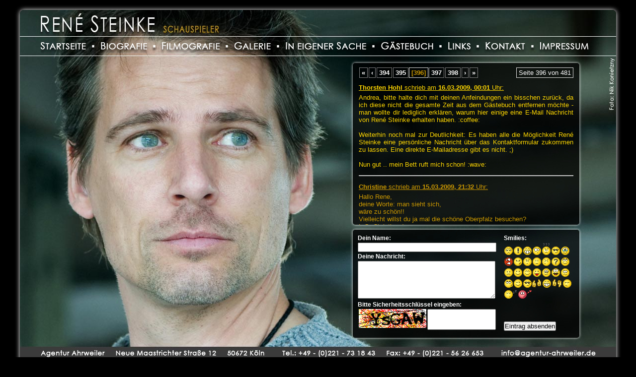

--- FILE ---
content_type: text/html; charset=UTF-8
request_url: http://www.renesteinke.com/index.php?id=11&page=396
body_size: 3660
content:
<!DOCTYPE html><html xmlns='http://www.w3.org/1999/xhtml' xml:lang='de' lang='de'><head><meta http-equiv='Content-Type' content='text/html; charset=utf-8' /><title>Ren&eacute; Steinke - Die offizielle Website | G&auml;stebuch</title><meta name="google-site-verification" content="10Dgyyc8y-eI3heBOxkV0e0I5x2Px0hGIJLSU3kmf1I" /><meta name='Description' content='Ren&eacute; Steinke ist ein deutscher Schauspieler aus Berlin. Er ist 1963 geboren, besuchte bis 1993 die Schauspielschule und ist seitdem als Schauspieler t&auml;tig.' /><meta name='Keywords' content='Ren&eacute; Steinke, Schauspieler, K&uuml;stenwache, Entf&uuml;hrt - Ich hol dich da raus!, Die J&auml;ger des Ostsee-Schatzes, Alarm f&uuml;r Cobra 11, Pl&ouml;tzlich Papa, Film, Serie, Simplex-Media' /><meta name='robots' content='index,follow' /><link rel='author' type='text/plain' href='./humans.txt' /><link rel='stylesheet' type='text/css' href='./css/style.php?id=11' /><link rel='icon' type='image/x-icon' href='./favicon.ico' /><link rel='apple-touch-icon-precomposed' href='./images/mt.png' /><link rel='alternate' type='application/rss+xml' title='RSS-Feeds' href="./rss.php" /><script type='text/javascript'>var _gaq=_gaq||[];_gaq.push(['_setAccount','UA-29447499-1']);_gaq.push(['_trackPageview']);(function(){var ga=document.createElement('script');ga.type='text/javascript';ga.async=true;ga.src=('https:'==document.location.protocol?'https://ssl':'http://www')+'.google-analytics.com/ga.js';var s=document.getElementsByTagName('script')[0];s.parentNode.insertBefore(ga,s);})();</script></head><body oncontextmenu="return false;"><img src='./images/fb.jpg' alt='' class='hide' /><div class='table'><div class='tr'><div class='td'><div class='main'><h1 class='hide'>Ren&eacute; Steinke - Die offizielle Website | G&auml;stebuch</h1><div class='menu'><a href='index.php?id=1' title='Startseite' class='nb' id='startseite'></a><img src='images/sp.png' alt='' class='sp' /><a href='index.php?id=2' title='Biografie' class='nb' id='biografie'></a><img src='images/sp.png' alt='' class='sp' /><a href='index.php?id=3' title='Filmografie' class='nb' id='filmografie'></a><img src='images/sp.png' alt='' class='sp' /><a href='index.php?id=13' title='Galerie' class='nb' id='galerie'></a><img src='images/sp.png' alt='' class='sp' /><a href='index.php?id=4' title='In eigener Sache' class='nb' id='eigene_sache'></a><img src='images/sp.png' alt='' class='sp' /><a href='index.php?id=11' title='G&auml;stebuch' class='nb' id='gaestebuch'></a><img src='images/sp.png' alt='' class='sp' /><a href='index.php?id=5' title='Links' class='nb' id='links'></a><img src='images/sp.png' alt='' class='sp' /><a href='index.php?id=12' title='Kontakt' class='nb' id='kontakt'></a><img src='images/sp.png' alt='' class='sp' /><a href='index.php?id=6' title='Impressum' class='nb' id='impressum'></a></div><div class='content1'><div style='font-size:13px;color:#FFF;padding:4px;'><div id='navigation'><span class='pages'>Seite 396 von 481</span><a href='./index.php?id=11&page=1' title='Zur ersten Seite springen'>«</a><a href='./index.php?id=11&page=395' title='Eine Seite zurueck blaettern'>‹</a><a href='./index.php?id=11&page=394'>394</a><a href='./index.php?id=11&page=395'>395</a><span class='current'>[396]</span><a href='./index.php?id=11&page=397'>397</a><a href='./index.php?id=11&page=398'>398</a><a href='./index.php?id=11&page=397' title='Eine Seite weiter blaettern'>›</a><a href='./index.php?id=11&page=481' title='Zur letzten Seite springen'>»</a></div><br /><div style='color:#FFD700'><div style='margin-bottom:5px;text-decoration:underline;'><strong>Thorsten Hohl</strong> schrieb am <strong>16.03.2009, 00:01</strong> Uhr:</div>Andrea, bitte halte dich mit deinen Anfeindungen ein bisschen zurück, da ich diese nicht die gesamte Zeit aus dem Gästebuch entfernen möchte - man wollte dir lediglich erklären, warum hier einige eine E-Mail Nachricht von René Steinke erhalten haben. :coffee: <br /><br />Weiterhin noch mal zur Deutlichkeit: Es haben alle die Möglichkeit René Steinke eine persönliche Nachricht über das Kontaktformular zukommen zu lassen. Eine direkte E-Mailadresse gibt es nicht. ;) <br /><br />Nun gut .. mein Bett ruft mich schon! :wave:</div><hr style='margin-top:14px;margin-bottom:14px;' /><div style='color:#CC9900'><div style='margin-bottom:5px;text-decoration:underline;'><strong>Christine</strong> schrieb am <strong>15.03.2009, 21:32</strong> Uhr:</div>Hallo Rene, <br />deine Worte: man sieht sich, <br />wäre zu schön!! <br />Vielleicht willst du ja mal die schöne Oberpfalz besuchen? <br />L.G. Christine ;)</div><hr style='margin-top:14px;margin-bottom:14px;' /><div style='color:#FFF'><div style='margin-bottom:5px;text-decoration:underline;'><strong>Nuria - Barcelona ( España )</strong> schrieb am <strong>15.03.2009, 19:34</strong> Uhr:</div>Hola Rene !! <br />Gracias por responder a mi e-mail :clap: me ha hecho muy feliz,ahora solo falta su autografo para completar mi felicidad !! <br />Muchas gracias Rene !! <br /><br />Hallo Rene !! <br />Vielen dank für die beantwortung meiner e-mail . ich freue mich sher !! non nuch Ihre autogram für meine komplette glülck !! <br />Vielen dank Rene !! <br />Sorry für die fehler der übersetzer!! <br />ich spreche kein Deutsch !!</div><hr style='margin-top:14px;margin-bottom:14px;' /><div style='color:#CC9900'><div style='margin-bottom:5px;text-decoration:underline;'><strong>Moritz</strong> schrieb am <strong>15.03.2009, 18:04</strong> Uhr:</div>Hallo rene, <br />ich habe eine frage und hoffe das du mir weiterhelfen kannst. <br />Die meisten reden von deinen E-mails .Wie oder Woher bekommt man deine E-mailadresse den??? <br /><br />Gruß <br />Moritz:clap::clap::wave:</div><hr style='margin-top:14px;margin-bottom:14px;' /><div style='color:#FFF'><div style='margin-bottom:5px;text-decoration:underline;'><strong>andrea</strong> schrieb am <strong>15.03.2009, 16:11</strong> Uhr:</div>Rmona,wie du dich nennst:scratch: mach mal nicht so viel Wind hier:arg: Hoffe du hast es jetzt verstanden!</div><hr style='margin-top:14px;margin-bottom:14px;' /><div style='color:#CC9900'><div style='margin-bottom:5px;text-decoration:underline;'><strong>Dörte</strong> schrieb am <strong>15.03.2009, 15:53</strong> Uhr:</div>Hallo lieber René! <br /><br />Vielen lieben Dank für Deine nette E-Mail. <br />Ich finde das super von Dir, daß Du schreibst, wir brauchen uns keine Sorgen, denn Deinen letzten Beitrag habe ich gelesen am 9.1.09, da hab ich mich dann doch schon gefragt, was da los ist, denn es gab ja auch viele Unstimmigkeiten im Gästebuch und ich hab mir da auch schon meine Gedanken gemacht und mich gefragt, vielleicht meldest Du Dich deshalb nicht mehr, aber wie ich dann gehört habe, daß Du viel zu tun hast war meine Sorge wieder etwas entspannter. <br /><br />Viele liebe Grüße Dörte:like:</div><hr style='margin-top:14px;margin-bottom:14px;' /><div style='color:#FFF'><div style='margin-bottom:5px;text-decoration:underline;'><strong>Andrea</strong> schrieb am <strong>15.03.2009, 15:12</strong> Uhr:</div>Hi René <br /><br />Was habe ich denn heute auf meinem Computer gahabt. Hätte ich nicht gedacht von Dir. <br />Aber ich sag trotzdem mal ganz Lieb Danke für Deine nette Antwort. <br /><br />Ich schicke dass dann die nächsten Tag an die Agentur natürlich mit frankierten Rückumschlag. <br />Ich hoffe nur das ich das Foto auch zurück bekomme hab nur das eine davon..grins..:D <br />Nicht das Du es da Behältst....gröhl...:D:D:D:D <br /><br />Viele Grüße Frechdacks Andrea <br /><br />:fame::fame::fame::fame::fame::fame:O:) <br /><br />Liebe Grüße auch an meine Dörte :evil:</div><hr style='margin-top:14px;margin-bottom:14px;' /><div style='color:#CC9900'><div style='margin-bottom:5px;text-decoration:underline;'><strong>stribsel</strong> schrieb am <strong>15.03.2009, 14:56</strong> Uhr:</div>hallo rene <br />ist es war das du bald wieder bei alarm für cobra 11 zu sehen bist? Meine freundin und ich fanden dich dort am besten. <br />Wir hätten auch schon mehrere storys zu deinem wiedereinstieg. <br /><br /></div><hr style='margin-top:14px;margin-bottom:14px;' /><div style='color:#FFF'><div style='margin-bottom:5px;text-decoration:underline;'><strong>Christiane</strong> schrieb am <strong>15.03.2009, 11:21</strong> Uhr:</div>Hey Rene, <br />vielen Dank für die E-Mail. <br />Was gibt es schöneres an einem Sonntag morgen <br />als ne nette E-Mail im Postfach. <br />Danke, bist ein Schatz. <br />Dir auch ein schönes Restwochenende, <br />Christiane :jump:</div><hr style='margin-top:14px;margin-bottom:14px;' /><div style='color:#CC9900'><div style='margin-bottom:5px;text-decoration:underline;'><strong>Jennifer</strong> schrieb am <strong>15.03.2009, 10:41</strong> Uhr:</div>Hallo Rene, <br />hallo Thorsten & Co <br /><br />Wünsche Euch eine erfolgreiche Woche <br />Seit getröstet ich muß auch immer an den Wochenenden arbeiten <br />:wave::wave::wave::wave: <br />Liebe Grüße Jennifer <br />:fame::fame::fame::fame::fame: <br /><br />Ps: laßt Euch nicht stressen :flag:</div><hr style='margin-top:14px;margin-bottom:14px;' /><div id='navigation'><span class='pages'>Seite 396 von 481</span><a href='./index.php?id=11&page=1' title='Zur ersten Seite springen'>«</a><a href='./index.php?id=11&page=395' title='Eine Seite zurueck blaettern'>‹</a><a href='./index.php?id=11&page=394'>394</a><a href='./index.php?id=11&page=395'>395</a><span class='current'>[396]</span><a href='./index.php?id=11&page=397'>397</a><a href='./index.php?id=11&page=398'>398</a><a href='./index.php?id=11&page=397' title='Eine Seite weiter blaettern'>›</a><a href='./index.php?id=11&page=481' title='Zur letzten Seite springen'>»</a></div></div></div><div class='content2'><iframe src='./module/gaestebuch/index.php'></iframe></div><div class='content3'><br></div></div><div class='footer'><div class='fl'><a href='index.php?id=1' title='Bitte klicken'>Startseite</a> | <a href='index.php?id=2' title='Bitte klicken'>Biografie</a> | <a href='index.php?id=3' title='Bitte klicken'>Filmografie</a> | <a href='index.php?id=13' title='Bitte klicken'>Galerie</a> | <a href='index.php?id=4' title='Bitte klicken'>In eigener Sache</a> | <a href='index.php?id=11' title='Bitte klicken'>G&auml;stebuch</a> | <a href='index.php?id=5' title='Bitte klicken'>Links</a> | <a href='index.php?id=12' title='Bitte klicken'>Kontakt</a> | <a href='index.php?id=6' title='Bitte klicken'>Impressum</a> | <a href='./rss.php' title='Bitte klicken' target='_blank'>RSS-Feeds</a></div><div class='fr'>Konzeptionierung, Entwicklung und Webdesign &copy; 2008-2026 <a href='http://www.Simplex-Media.eu/' title='Simplex-Media | IT L&ouml;sungen &amp; Projekte' target='_blank'>Simplex-Media</a></div></div></div></div></div></body></html>
<!--###########################
#     Copyright 2007-2026     #
# Simplex-Media, Dennis Kurth #
#                             #
# http://www.Simplex-Media.eu #
#                             #
#   Alle Rechte vorbehalten   #
############################-->

--- FILE ---
content_type: text/html; charset=UTF-8
request_url: http://www.renesteinke.com/module/gaestebuch/index.php
body_size: 1338
content:
<!DOCTYPE html><html xmlns='http://www.w3.org/1999/xhtml' xml:lang='de' lang='de'><head><meta http-equiv='Content-Type' content='text/html; charset=utf-8' /><meta name='robots' content='index,follow' /><meta name='siteinfo' content='../../../robots.txt' /><title>René Steinke - Die offizielle Webseite | G&auml;stebuch</title><link rel='shortcut icon' type='image/x-icon' href='../../../favicon.ico' /><link rel='icon' type='image/x-icon' href='../../../favicon.ico' /><style type='text/css'>* {margin:0;padding:0;font-family:'Helvetica Neue', arial, sans-serif;}body {padding:8px;}label {font-weight:bold;-moz-user-select:none;}</style><script type='text/javascript'>function insert(tag){document.getElementById('text').value+=tag;document.getElementById('text').focus();}</script></head><body oncontextmenu="return false;"><form action='./index.php' method='post' name='text'><table style='width:440px;color:#FFF;font-size:12px;'><tbody><tr><td style='width:275px;'><label for='name'>Dein Name:</label></td><td rowspan='6' style='width:10px;'>&nbsp;</td><td><strong>Smilies:</strong></td></tr><tr><td><input type='text' style='width:275px;' name='name' id='name' value='' /></td><td rowspan='4' style='vertical-align:top;-moz-user-select:none;'><img style='border:none;padding:1px;' title='Angry' onClick="insert('[:angry:]');" src='img/smilies/angry.png' /><img style='border:none;padding:1px;' title='Attention' onClick="insert('[:attention:]');" src='img/smilies/attention.png' /><img style='border:none;padding:1px;' title='Biggrin' onClick="insert('[:biggrin:]');" src='img/smilies/biggrin.png' /><img style='border:none;padding:1px;' title='Blink' onClick="insert('[:blink:]');" src='img/smilies/blink.png' /><img style='border:none;padding:1px;' title='Confused' onClick="insert('[:confused:]');" src='img/smilies/confused.png' /><img style='border:none;padding:1px;' title='Cool' onClick="insert('[:cool:]');" src='img/smilies/cool.png' /><img style='border:none;padding:1px;' title='Crying' onClick="insert('[:crying:]');" src='img/smilies/crying.png' /><img style='border:none;padding:1px;' title='Cursing' onClick="insert('[:cursing:]');" src='img/smilies/cursing.png' /><img style='border:none;padding:1px;' title='Evil' onClick="insert('[:evil:]');" src='img/smilies/evil.png' /><img style='border:none;padding:1px;' title='Huh' onClick="insert('[:huh:]');" src='img/smilies/huh.png' /><img style='border:none;padding:1px;' title='Mellow' onClick="insert('[:mellow:]');" src='img/smilies/mellow.png' /><img style='border:none;padding:1px;' title='Pinch' onClick="insert('[:pinch:]');" src='img/smilies/pinch.png' /><img style='border:none;padding:1px;' title='Question' onClick="insert('[:question:]');" src='img/smilies/question.png' /><img style='border:none;padding:1px;' title='Rolleyes' onClick="insert('[:rolleyes:]');" src='img/smilies/rolleyes.png' /><img style='border:none;padding:1px;' title='Sad' onClick="insert('[:sad:]');" src='img/smilies/sad.png' /><img style='border:none;padding:1px;' title='Smile' onClick="insert('[:smile:]');" src='img/smilies/smile.png' /><img style='border:none;padding:1px;' title='Squint' onClick="insert('[:squint:]');" src='img/smilies/squint.png' /><img style='border:none;padding:1px;' title='Tongue' onClick="insert('[:tongue:]');" src='img/smilies/tongue.png' /><img style='border:none;padding:1px;' title='Unsure' onClick="insert('[:unsure:]');" src='img/smilies/unsure.png' /><img style='border:none;padding:1px;' title='W00t' onClick="insert('[:w00t:]');" src='img/smilies/w00t.png' /><img style='border:none;padding:1px;' title='Wacko' onClick="insert('[:wacko:]');" src='img/smilies/wacko.png' /><img style='border:none;padding:1px;' title='Whistling' onClick="insert('[:whistling:]');" src='img/smilies/whistling.png' /><img style='border:none;padding:1px;' title='Wink' onClick="insert('[:wink:]');" src='img/smilies/wink.png' /><img style='border:none;padding:1px;' title='Thumbup' onClick="insert('[:thumbup:]');" src='img/smilies/thumbup.png' /><img style='border:none;padding:1px;' title='Thumbsup' onClick="insert('[:thumbsup:]');" src='img/smilies/thumbsup.png' /><img style='border:none;padding:1px;' title='Thumbdown' onClick="insert('[:thumbdown:]');" src='img/smilies/thumbdown.png' /><img style='border:none;padding:1px;' title='Sleeping' onClick="insert('[:sleeping:]');" src='img/smilies/sleeping.png' /><img style='border:none;padding:1px;' title='Love' onClick="insert('[:love:]');" src='img/smilies/love.png' /></td></tr><tr><td><label for='text'>Deine Nachricht:</label></td></tr><tr><td><textarea style='width:275px; height:74px;font-size:13px;' name='text' id='text'></textarea></td></tr><tr><td rowspan='2'><label for='answer'>Bitte Sicherheitsschlüssel eingeben:</label><table><tr><td><label for='answer'><img src='./captcha.php' alt='' style='width:136px;height:38px;' /></label></td><td><input type='text' style='width:134px;height:38px;font-size:36px;' name='answer' id='answer' /></td></tr></table></td></tr><tr><td><input type='submit' value='Eintrag absenden' /></td></tr></tbody></table></form></body></html>

--- FILE ---
content_type: text/css; charset=UTF-8
request_url: http://www.renesteinke.com/css/style.php?id=11
body_size: 1145
content:
@charset "UTF-8";* {margin:0;padding:0;font-family:'Helvetica Neue',arial,sans-serif;}html, body {background-color:#000;color:#FFF;width:100%;height:100%;}div.table {display:table;width:100%;min-width:986px;height:100%;margin:auto;}div.tr {display:table-row}div.td {display:table-cell;vertical-align:middle;padding:20px;}.main {width:1200px;height:720px;position:relative;overflow:auto;margin:0 auto;box-shadow:0px 0px 10px #FFF;border-radius:8px;background-image:url(../images/bg_1.jpg);cursor:crosshair;}.hide {display:none;}.fb {width:330px;height:137px;}a {text-decoration:none;font-weight:bold;background-color:transparent;}a:hover {text-decoration:underline;}a.nb{float:left;display:block;text-decoration:none;}.menu {width:1150px;height:44px;overflow:auto;padding-top:53px;padding-left:42px;font-size:24px;}.sp {width:30px;height:38px;float:left;}a#startseite{width:91px;height:38px;background-image:url(../images/startseite_off.png);}a:hover#startseite{background-image:url(../images/startseite_on.png);}a#biografie{width:93px;height:38px;background-image:url(../images/biografie_off.png);}a:hover#biografie{background-image:url(../images/biografie_on.png);}a#filmografie{width:116px;height:38px;background-image:url(../images/filmografie_off.png);}a:hover#filmografie{background-image:url(../images/filmografie_on.png);}a#galerie{width:73px;height:38px;background-image:url(../images/galerie_off.png);}a:hover#galerie{background-image:url(../images/galerie_on.png);}a#eigene_sache {width:162px;height:38px;background-image:url(../images/eigener_sache_off.png);}a:hover#eigene_sache{background-image:url(../images/eigener_sache_on.png);}a#gaestebuch{width:105px;height:38px;background-image:url(../images/gaestebuch_off.png);}a:hover#gaestebuch{background-image:url(../images/gaestebuch_on.png);}a#links {width:45px;height:38px;background-image:url(../images/links_off.png);}a:hover#links {background-image:url(../images/links_on.png);}a#kontakt {width:80px;height:38px;background-image:url(../images/kontakt_off.png);}a:hover#kontakt {background-image:url(../images/kontakt_on.png);}a#impressum{width:97px;height:38px;background-image:url(../images/impressum_off.png);}a:hover#impressum{background-image:url(../images/impressum_on.png);}.content1, .content2, .content3 {overflow:auto;padding:8px;background-color:#000;background:rgba(0,0,0,0.75);border-radius:5px;box-shadow: 0px 0px 5px #FFF;text-align:justify;font-size:13px;color:#FFF;display:none;}.footer {font-size:9px;color:#333;width:1120px;margin:10px auto 0 auto;}.fl{float:left;}.fr{float:right;}.footer a {background-color:#000;color:#333!important;}.warning {width:1155px;margin:0 auto;padding:7px 0 7px 45px;border-radius:5px;border:solid 1px #660;background:url('../images/warning.png') #FFD no-repeat 10px center;color:#660}.warning a {color:#660!important;}a{color:#ffffff;}a:link{color:#ffffff;}a:visited{color:#ffffff;}a:hover{color:#cc9900;}a:active{color:#cc9900;}.main{background-image:url(../images/bg_11.jpg);}.content1 {margin:10px 0 0 670px;width:440px;height:310px;display:block;}.content2 {margin:10px 0 0 670px;width:456px;height:218px;display:block;}.content3 {margin:0px 0 0 0px;width:0px;height:0px;display:none;}.content2 {padding:0;overflow:hidden;}.content2 iframe {border:none;margin:0;padding:0;width:100%;height:100%;overflow:auto;}#navigation a {border: 1px solid #808080;margin: 0 1px;padding: 2px 4px;font-weight: bold;text-decoration: none;}#navigation a:visited {font-weight: normal;text-decoration: none;}#navigation a:hover, #navigation a:active {border: 1px solid #E0E0E0;text-decoration: none;}.current {border: 1px solid #E0E0E0;padding: 2px 4px;color: #CC9900;font-weight: bold;}.pages{border: 1px solid #E0E0E0;padding: 2px 4px;float: right;margin: -3px 0 0;}